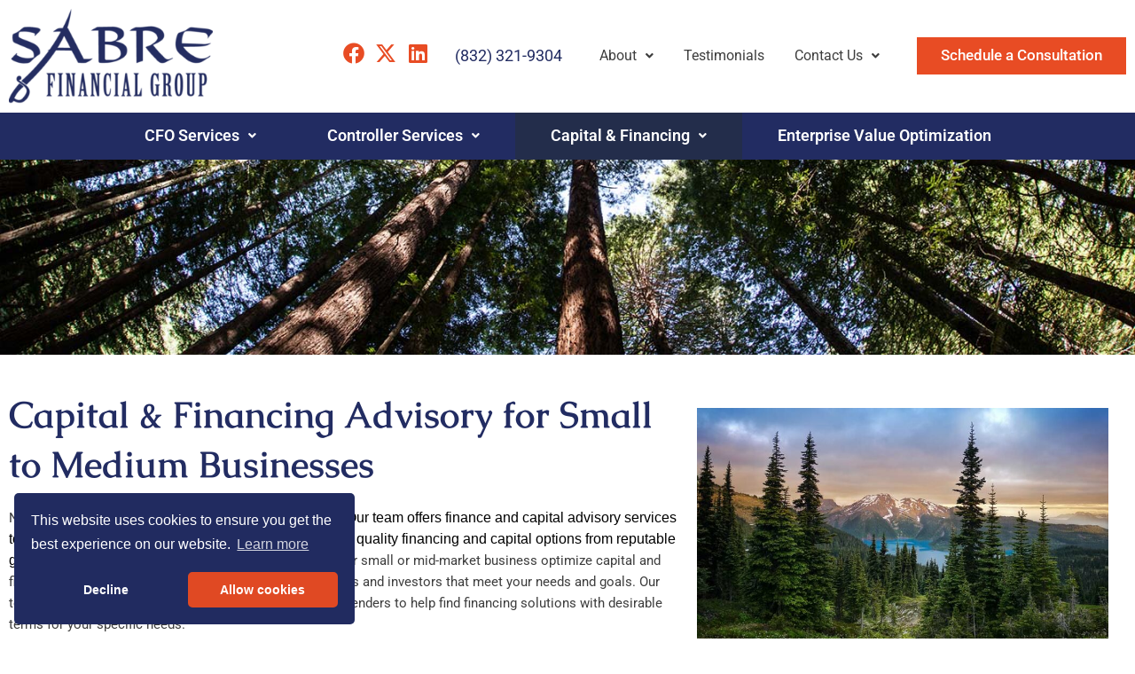

--- FILE ---
content_type: text/css; charset=UTF-8
request_url: https://www.sabre-financial.com/wp-content/uploads/elementor/css/post-665.css?ver=1769027170
body_size: -132
content:
.elementor-widget-heading .elementor-heading-title{font-family:var( --e-global-typography-primary-font-family ), Sans-serif;font-weight:var( --e-global-typography-primary-font-weight );color:var( --e-global-color-primary );}.elementor-665 .elementor-element.elementor-element-545356f .elementor-heading-title{font-family:"Caudex", Sans-serif;font-weight:600;}.elementor-widget-text-editor{font-family:var( --e-global-typography-text-font-family ), Sans-serif;font-weight:var( --e-global-typography-text-font-weight );color:var( --e-global-color-text );}.elementor-widget-text-editor.elementor-drop-cap-view-stacked .elementor-drop-cap{background-color:var( --e-global-color-primary );}.elementor-widget-text-editor.elementor-drop-cap-view-framed .elementor-drop-cap, .elementor-widget-text-editor.elementor-drop-cap-view-default .elementor-drop-cap{color:var( --e-global-color-primary );border-color:var( --e-global-color-primary );}.elementor-widget-image .widget-image-caption{color:var( --e-global-color-text );font-family:var( --e-global-typography-text-font-family ), Sans-serif;font-weight:var( --e-global-typography-text-font-weight );}.elementor-665 .elementor-element.elementor-element-ab22cb3 > .elementor-widget-container{margin:20px 20px 20px 20px;}.elementor-665 .elementor-element.elementor-element-ab22cb3 img{width:100%;}.elementor-665 .elementor-element.elementor-element-93a1df9 .elementor-heading-title{font-family:"Caudex", Sans-serif;font-weight:600;}@media(max-width:767px){.elementor-665 .elementor-element.elementor-element-545356f .elementor-heading-title{font-size:1.7em;}.elementor-665 .elementor-element.elementor-element-93a1df9 .elementor-heading-title{font-size:1.4em;}}@media(min-width:768px){.elementor-665 .elementor-element.elementor-element-e47888a{width:60%;}.elementor-665 .elementor-element.elementor-element-9e03eec{width:39.966%;}}

--- FILE ---
content_type: text/css; charset=UTF-8
request_url: https://www.sabre-financial.com/wp-content/themes/sabre-financial/style.css?ver=1.0.0
body_size: -161
content:
/**
Theme Name: Sabre Financial
Author: Bizopia
Author URI: https://bizopia.com
Description: 
Version: 1.0.0
License: GNU General Public License v2 or later
License URI: http://www.gnu.org/licenses/gpl-2.0.html
Text Domain: sabre-financial
Template: astra
*/

.ast-header-sticky-active,
.ast-sticky-shrunk {
    background-color:#212222 !important;
}

.ast-header-sticky-active .elementor-widget-theme-site-logo img,
.ast-sticky-shrunk .elementor-widget-theme-site-logo img {
    width: 100px !important;
    height: auto !important;
}

.elementor-tabs-wrapper .elementor-active {
	background-color: #e84c24 !important;
}

.elementor-button-wrapper

#footer-copyright {
    background-color: #fff;
    padding: .8em 1em;
}

#footer-copyright p {
    color: #000;
    text-align: center;
    font-size: .8rem;
    margin: .5em 0;
}

#footer-copyright a {
    color: #000 !important;
}

#footer-copyright a:hover {
    color: #000 !important;
}

.single-news h1,
.single-news h2,
.single-news h3,
.single-news h4,
.single-news h5,
.single-news h6 {
	display: inline !important;
}

--- FILE ---
content_type: text/css; charset=UTF-8
request_url: https://www.sabre-financial.com/wp-content/uploads/elementor/css/post-824.css?ver=1769008976
body_size: -163
content:
.elementor-824 .elementor-element.elementor-element-27fe60d3:not(.elementor-motion-effects-element-type-background), .elementor-824 .elementor-element.elementor-element-27fe60d3 > .elementor-motion-effects-container > .elementor-motion-effects-layer{background-color:var( --e-global-color-secondary );background-image:url("https://www.sabre-financial.com/wp-content/uploads/2021/06/page-banner.jpg");background-position:center center;background-repeat:no-repeat;background-size:cover;}.elementor-824 .elementor-element.elementor-element-27fe60d3 > .elementor-background-overlay{background-color:var( --e-global-color-secondary );opacity:0.6;transition:background 0.3s, border-radius 0.3s, opacity 0.3s;}.elementor-824 .elementor-element.elementor-element-27fe60d3 > .elementor-container{min-height:220px;}.elementor-824 .elementor-element.elementor-element-27fe60d3{transition:background 0.3s, border 0.3s, border-radius 0.3s, box-shadow 0.3s;margin-top:0em;margin-bottom:2em;}

--- FILE ---
content_type: application/javascript
request_url: https://data.processwebsitedata.com/cscripts/aB4c6iJE3d-856dd4f4.js
body_size: 5759
content:
(function(){function d(){let t="vv_cookieconsent_status",r=decodeURIComponent(document.cookie),i=r.split(";"),n="";for(let r=0;r<i.length;r++){let u=i[r];while(u.charAt(0)==" ")u=u.substring(1);u.indexOf(t+"=")==0&&(n=u.substring(t.length+1,u.length))}return n==""&&(n="not found"),n}function l(){let t=document.head,n=document.createElement("link");n.type="text/css";n.rel="stylesheet";n.href="https://cdn.jsdelivr.net/npm/cookieconsent@3/build/cookieconsent.min.css";t.appendChild(n)}function a(n){let u=function(){et(n)},t=document.createElement("script");t.src="https://cdn.jsdelivr.net/npm/cookieconsent@3/build/cookieconsent.min.js";let i=document.getElementsByTagName("head")[0],r=!1;t.onload=t.onreadystatechange=function(){r||this.readyState&&this.readyState!="loaded"&&this.readyState!="complete"||(r=!0,u(n),t.onload=t.onreadystatechange=null,i.removeChild(t))};i.appendChild(t)}function et(n){let t=!1;n==!0&&(t=1e4);window.cookieconsent.initialise({palette:{popup:{background:"#212b60",text:"#FFFFFF",link:"#FFFFFF"},button:{background:"#e04923",border:"#e04923",text:"#FFFFFF"}},position:"bottom-left",theme:"classic",type:"opt-out",content:{message:"This website uses cookies to ensure you get the best experience on our website.",allow:"Allow cookies",deny:"Decline",link:"Learn more",href:"https://policy.infocompliance.io/privacypolicy/aB4c6iJE3d-856dd4f4.html"},cookie:{name:"vv_cookieconsent_status",path:"/",domain:"",expiryDays:"365",secure:!1},dismissOnTimeout:t,dismissOnWindowClick:!0,onStatusChange:function(){this.hasConsented()&&y()},onPopupClose:function(){this.getStatus()!=""&&window.clearTimeout(this.dismissTimeout)},onPopupOpen:function(){this.getStatus()!=""&&this.getStatus()!="undefined"&&this.getStatus()!=undefined&&window.clearTimeout(this.dismissTimeout)},onInitialise:function(){this.getStatus()!=""&&this.getStatus()!="undefined"&&this.getStatus()!=undefined&&window.clearTimeout(this.dismissTimeout)}})}function y(){var n,t;if(!st()){for(n=0;n<u.length;n++)if(u[n].IsPool.toLowerCase()=="true"&&(f=!0,u[n].Type.toLowerCase().indexOf("qtrack")>-1)){rt=!0;break}if(t=function(){var n=document.cookie.match("(^|;) ?vv_visitor_id=([^;]*)(;|$)"),t=document.cookie.match("(^|;) ?vv_session_id=([^;]*)(;|$)");f=n&&t?!1:!0},t(),(f==!0&&b==!1||g()==!0)&&(f=!1),b==!0&&g()==!1)try{ot()}catch(i){console.log("error running webtracking")}if(k==!0&&u&&u.length>0&&f==!1)try{nt()}catch(i){console.log("error running calltracking")}}}function g(){var n=document.cookie.match("(^|;) ?__vvDNTFlag__=([^;]*)(;|$)");return n?!0:!1}function nt(){function b(){h=document.referrer?document.referrer:""}function s(n,t,i){var r=new Date,u;i?r.setTime(r.getTime()+i*6e4):r.setTime(r.getTime()+2592e6);u="; expires="+r.toGMTString();document.cookie=n+"="+t+u+"; path=/"}function c(){var f=document.cookie.match("(^|;) ?vvPD=([^;]*)(;|$)"),t,i,u;n=f?JSON.parse(unescape(f[2])):{};t=document.cookie.match("(^|;) ?vvCTPEx=([^;]*)(;|$)");r=t?unescape(t[2]).split("|"):[];i=document.cookie.match("(^|;) ?vv_session_id=([^;]*)(;|$)");e=i?unescape(i[2]):"";u=document.cookie.match("(^|;) ?vv_visitor_id=([^;]*)(;|$)");o=u?unescape(u[2]):""}function f(t){var e,o,i,u;if(t.nodeType===3||t.nodeName=="A"){if(t.nodeType===3){if(r&&r.length>0)for(i=0;i<r.length;i++)r[i]&&t.data&&t.data.indexOf(r[i])>-1&&(t.data=r[i]&&r[i].substring(0,1)=="+"?t.data.replace(r[i],n.NewPhoneNumber):t.data.replace(r[i],n.NewPhoneNumber));else while(e=ft.exec(t.data))if(e)for(i=0;i<1;i++)e[i]&&e[i].match(w)&&(t.data=l(e[i]).substring(0,1)=="+"?t.data.replace(l(e[i]),n.NewPhoneNumber):t.data.replace(l(e[i]),n.NewPhoneNumber))}else if(t.nodeName=="A"){if(r&&r.length>0)for(i=0;i<r.length;i++)r[i]&&t.href&&t.href.indexOf(r[i])>-1&&t.href&&t.href.length>5&&t.href.substring(0,4)=="tel:"&&(t.href="tel://"+n.NewPhoneNumberUnFormatted.replace(/[^0-9+]/g,""));else if(o=ut.exec(t.href),o)for(i=0;i<1;i++)o[i].match(w)&&(t.href=o[i].indexOf("+")>-1?"tel://"+n.NewPhoneNumberUnFormatted.replace(/[^0-9+]/g,""):t.href.replace(o[i],n.NewPhoneNumber.replace(/[^0-9+]/g,"")));for(u=0;u<t.childNodes.length;u++)f(t.childNodes[u])}}else for(u=0;u<t.childNodes.length;u++)f(t.childNodes[u])}function l(n){return n&&n.length>3&&(n.substring(0,1)==" "&&(n=n.substring(1)),n.charAt(n.length-1)==" "&&(n=n.substring(0,n.length-1))),n}function k(){var n=h.toLowerCase(),i=location.search.toLowerCase();i.indexOf("gclid=")>0&&(t="google ppc");!t&&n.indexOf("google.")>0&&i.indexOf("utm_medium=local")>0&&(t="google local");!t&&n.indexOf("google.")>0&&(t="google organic");!t&&n.indexOf("bing.com")>0&&i.indexOf("utm_medium=cpc")>0&&(t="bing ppc");!t&&n.indexOf("bing.com")>0&&i.indexOf("utm_medium=local")>0&&(t="bing local");!t&&n.indexOf("bing.com")>0&&(t="bing organic");!t&&n.indexOf("yahoo.com")>0&&i.indexOf("utm_medium=cpc")>0&&(t="yahoo ppc");!t&&n.indexOf("yahoo.com")>0&&i.indexOf("utm_medium=local")>0&&(t="yahoo local");!t&&n.indexOf("yahoo.com")>0&&(t="yahoo organic")}function d(n){for(var u=h.toLowerCase(),f=window.location.href,e=f.toLowerCase(),o=location.search.toLowerCase(),r=0;r<n.length;r++){if(n[r].Type.toLowerCase()=="trackall"){i=n[r];break}if(n[r].Type.toLowerCase()=="trackspecific"&&n[r].Value.toLowerCase()==t.toLowerCase()){i=n[r];break}if(n[r].Type.toLowerCase()=="qtrackall"&&e.indexOf(n[r].Value)>0){i=n[r];break}if(n[r].Type.toLowerCase().indexOf("qtrackspecific")>-1&&t.length>1&&e.indexOf(n[r].Value)>0&&n[r].Type.toLowerCase().indexOf(t)>-1){i=n[r];break}if(n[r].Type.toLowerCase()=="search"&&n[r].IsPool.toLowerCase()=="false"){if(n[r].Value.toLowerCase()=="all search"&&t){i=n[r];break}if(n[r].Value.toLowerCase()=="paid search"&&t&&t.toLowerCase().indexOf("ppc")>-1){i=n[r];break}if(n[r].Value.toLowerCase()=="organic search"&&t&&t.toLowerCase().indexOf("ppc")<0){i=n[r];break}if(n[r].Value.toLowerCase()==t.toLowerCase()){i=n[r];break}}if(n[r].Type.toLowerCase()=="referral"&&n[r].IsPool.toLowerCase()=="false"&&n[r].Type.toLowerCase()=="referral"&&u.indexOf(n[r].Value.toLowerCase())>0){i=n[r];break}if(n[r].Type.toLowerCase()=="landingpage"&&n[r].IsPool.toLowerCase()=="false"&&n[r].Value&&f.indexOf(n[r].Value.toLowerCase())>0){i=n[r];break}if(n[r].Type.toLowerCase()=="landingpageparam"&&n[r].IsPool.toLowerCase()=="false"&&n[r].Value&&o.indexOf(n[r].Value.toLowerCase())>0){i=n[r];break}if(n[r].Type.toLowerCase()=="direct"&&n[r].IsPool.toLowerCase()=="false"&&n[r].Value.toLowerCase()=="direct"&&u.length<2){i=n[r];break}if(n[r].Type.toLowerCase()=="always"&&n[r].IsPool.toLowerCase()=="false"&&n[r].Value.toLowerCase()=="always"){i=n[r];break}}}function a(){var t={NewPhoneNumber:n.NewPhoneNumber,NewPhoneNumberUnFormatted:n.NewPhoneNumberUnFormatted,IsPool:n.IsPool,Session_Time_Out:n.Session_Time_Out,VV_Session_Id:e,VV_Visitor_Id:o,CT_Session_Id:"",Tracker_Id:n.Tracker_Id,Company_Id:n.Company_Id};s("vvPD",JSON.stringify(t),n.Session_Time_Out);y()}function g(){var t={NewPhoneNumber:n.NewPhoneNumber,NewPhoneNumberUnFormatted:n.NewPhoneNumberUnFormatted,IsPool:n.IsPool,Session_Time_Out:n.Session_Time_Out,VV_Session_Id:e,VV_Visitor_Id:o,CT_Session_Id:n.CT_Session_Id,Tracker_Id:n.Tracker_Id,Company_Id:n.Company_Id};s("vvPD",JSON.stringify(t),n.Session_Time_Out);y()}function y(){var i,t;if(r&&r.length>0){for(i="",t=0;t<r.length;t++)i=t>0?i+"|"+r[t]:r[t];i&&s("vvCTPEx",i,n.Session_Time_Out)}}function nt(n,t){var i=document.createElement("script"),r,u;i.src=n;r=document.getElementsByTagName("head")[0];u=!1;i.onload=i.onreadystatechange=function(){u||this.readyState&&this.readyState!="loaded"&&this.readyState!="complete"||(u=!0,t(),i.onload=i.onreadystatechange=null,r.removeChild(i))};r.appendChild(i)}var p=function(){nt("https://code.jquery.com/jquery-1.12.4.min.js",function(){tt()})},tt=function(){var u=$.noConflict(!0),i="http",r,t;"https:"==document.location.protocol&&(i="https");r={Id:"",VV_Session_Id:e,VV_Visitor_Id:o,CT_Session_Id:n.CT_Session_Id,Tracker_Id:n.Tracker_Id,Company_Id:n.Company_Id,Full_Url:document.location.href,Referrer:h};t=u.ajax({method:"POST",url:i+"://calltracker.id-visitors.com/FrontEndCallTrack/CallTrackPoolSession",data:JSON.stringify(r),contentType:"application/json; charset=utf-8",dataType:"json"});t.done(function(t){t&&t.Phone_Formatted&&t.Phone_Unformatted&&(n.NewPhoneNumber=t.Phone_Formatted,n.NewPhoneNumberUnFormatted=t.Phone_Unformatted,n.CT_Session_Id=t.CT_Session_Id,g(),v==!1&&(c(),f(document)),v=!0)});t.fail(function(n){console.log("fail: "+n)})},it=function(){if(n.Tracker_Id&&u.length>0)for(var t=0;t<u.length;t++)if(n.Tracker_Id==u[t].Tracker_Id)return!0;return!1};b();c();n&&n.NewPhoneNumber&&it()?n.IsPool.toLowerCase()=="true"?(v==!0&&f(document),p()):(a(),f(document)):(k(),d(u),i&&i.NewPhoneNumber&&(i.IsPool.toLowerCase()!="true"&&(n.NewPhoneNumber=i.NewPhoneNumber,n.NewPhoneNumberUnFormatted=i.NewPhoneNumberUnFormatted),n.IsPool=i.IsPool,n.Session_Time_Out=i.Session_Time_Out,n.VV_Session_Id=e,n.VV_Visitor_Id=o,n.CT_Session_Id="",n.Tracker_Id=i.Tracker_Id,n.Company_Id=i.Company_Id,i.ReplacementString&&(r=i.ReplacementString.split("|")),i.IsPool.toLowerCase()=="true"?p():(a(),c(),f(document))))}function ot(){function at(n,t){var i=document.createElement("script"),r,u;i.src=n;r=document.getElementsByTagName("head")[0];u=!1;i.onload=i.onreadystatechange=function(){u||this.readyState&&this.readyState!="loaded"&&this.readyState!="complete"||(u=!0,t(),i.onload=i.onreadystatechange=null,r.removeChild(i))};r.appendChild(i)}var ct=document,r=ct.location.href,lt=r.substr(0,r.indexOf("//")-1),y,u,d,st,w,g,b,rt,t,n,ut,e,o,h,c,ft,et,l,a,ht,i,v,ot;r=r.substr(r.indexOf("//")+2);y=r.indexOf("/");y==-1?(u=r,t="/"):(u=r.substr(0,y),t=r.substr(y));vv_curHost=lt+"://"+u;d=u.indexOf(":");d!=-1&&(u=u.substr(0,d));st!=undefined&&(t=st);w=t.indexOf("#");w==-1?g="":(g=t.substr(w+1),t=t.substr(0,w));b=t.indexOf("?");b==-1?rt="":(rt=t.substr(b+1),t=t.substr(0,b));n="";try{n=top.vv_doc.referrer}catch(vt){if(parent)if(parent.vv_getReferer)try{n=parent.vv_getReferer}catch(yt){n=""}else try{n=parent.document.referrer}catch(pt){try{n=document.referrer}catch(wt){n=""}}else try{n=document.referrer}catch(yt){n=""}}try{n=n.replace("'","");n=n.replace("<","");n=n.replace(">","")}catch(bt){n=""}if(ut=document.getElementsByTagName("title"),ut[0]){e=ut[0].innerHTML;try{e=e.replace(/[^a-zA-Z0-9\s]+/g,"");e=encodeURIComponent(e)}catch(kt){}}else e="";o=document.cookie.match("(^|;) ?vv_session_id=([^;]*)(;|$)");o=o?unescape(o[2]):"";h=document.cookie.match("(^|;) ?vv_visitor_id=([^;]*)(;|$)");h=h?unescape(h[2]):"";c=new Date;ft="";try{ft=c.toGMTString()}catch(dt){}et="unknown";try{et=""+screen.width+"x"+screen.height}catch(gt){}if(l="FrontEndWeb",a="",s.indexOf("frontend")>0&&(l="FrontEndWeb",a=tt),(s.indexOf("sitedataprocessing")>0||s.indexOf("collectortest")>0)&&(l="fewv1",a=p),s.indexOf("processwebsitedata")>0&&(l="rsv1",a=it),ht=function(n){at(n,function(){try{nt()}catch(n){console.log("error running calltracking")}})},i=s+"/"+l+"/ProcessStats.aspx",i+="?host="+escape(vv_curHost)+"&host_name="+escape(u)+"&page="+escape(t)+"&query_string="+escape(rt)+"&anchor="+escape(g)+"&title="+escape(e),i+="&cur_sess_id="+o+"&cur_visitor_id="+h,i+="&h="+c.getHours()+"&m="+c.getMinutes()+"&s="+c.getSeconds(),i+="&account_id="+escape(a),i+="&dgmt="+ft,i+="&vresol="+et,i+="&ref="+escape(n),f==!0&&k==!0)ht(i);else try{v=document.createElement("script");v.type="text/javascript";v.async=!0;v.src=i;ot=document.getElementsByTagName("script")[0];ot.parentNode.insertBefore(v,ot)}catch(ni){}}function st(){let t=navigator.userAgent,n=!1,i=new RegExp("(googlebot/|bot|Googlebot-Mobile|Googlebot-Image|Google favicon|Mediapartners-Google|bingbot|slurp|java|wget|curl|Commons-HttpClient|Python-urllib|libwww|httpunit|nutch|phpcrawl|msnbot|jyxobot|FAST-WebCrawler|FAST Enterprise Crawler|biglotron|teoma|convera|seekbot|gigablast|exabot|ngbot|ia_archiver|GingerCrawler|webmon |httrack|webcrawler|grub.org|UsineNouvelleCrawler|antibot|netresearchserver|speedy|fluffy|bibnum.bnf|findlink|msrbot|panscient|yacybot|AISearchBot|IOI|ips-agent|tagoobot|MJ12bot|dotbot|woriobot|yanga|buzzbot|mlbot|yandexbot|purebot|Linguee Bot|Voyager|CyberPatrol|voilabot|baiduspider|citeseerxbot|spbot|twengabot|postrank|turnitinbot|scribdbot|page2rss|sitebot|linkdex|Adidxbot|blekkobot|ezooms|dotbot|Mail.RU_Bot|discobot|heritrix|findthatfile|europarchive.org|NerdByNature.Bot|sistrix crawler|ahrefsbot|Aboundex|domaincrawler|wbsearchbot|summify|ccbot|edisterbot|seznambot|ec2linkfinder|gslfbot|aihitbot|intelium_bot|facebookexternalhit|yeti|RetrevoPageAnalyzer|lb-spider|sogou|lssbot|careerbot|wotbox|wocbot|ichiro|DuckDuckBot|lssrocketcrawler|drupact|webcompanycrawler|acoonbot|openindexspider|gnam gnam spider|web-archive-net.com.bot|backlinkcrawler|coccoc|integromedb|content crawler spider|toplistbot|seokicks-robot|it2media-domain-crawler|ip-web-crawler.com|siteexplorer.info|elisabot|proximic|changedetection|blexbot|arabot|WeSEE:Search|niki-bot|CrystalSemanticsBot|rogerbot|360Spider|psbot|InterfaxScanBot|Lipperhey SEO Service|CC Metadata Scaper|g00g1e.net|GrapeshotCrawler|urlappendbot|brainobot|fr-crawler|binlar|SimpleCrawler|Livelapbot|Twitterbot|cXensebot|smtbot|bnf.fr_bot|A6-Indexer|ADmantX|Facebot|Twitterbot|OrangeBot|memorybot|AdvBot|MegaIndex|SemanticScholarBot|ltx71|nerdybot|xovibot|BUbiNG|Qwantify|archive.org_bot|Applebot|TweetmemeBot|crawler4j|findxbot|SemrushBot|yoozBot|lipperhey|y!j-asr|Domain Re-Animator Bot|AddThis|Bytespider)","i");return i.test(t)&&(n=!0),n}let c=d();var tt="aB4c6iJE3d",p="aB4c6iJE3d",it="aB4c6iJE3d",s="https://fe.sitedataprocessing.com",rt=!1,t="",i={},n={},r=[],e="",o="",h="",f=!1,v=!1,ut=new RegExp("(\\(?)(\\d*)(\\d{3})((?:[)\\s.\\-\\xAD\\xB7\\u2010\\u2011\\u2013\\u2014\\u2015\\u2022\\u2027\\u2043\\u2063\\u2212]|%20)*)(\\d{3})((?:[\\s.\\-\\xAD\\xB7\\u2010\\u2011\\u2013\\u2014\\u2015\\u2022\\u2027\\u2043\\u2063\\u2212]|%20)*)(\\d{4})(\\d*)"),ft=/\s*(?:\+?(\d{1,3}))?([-. (]*(\d{3})[-. )]*)?((\d{3})[-. ]*(\d{2,4})(?:[-.x ]*(\d+))?)\s*/gm,w=/^\s*(?:\+?(\d{1,3}))?([-. (]*(\d{3})[-. )]*)?((\d{3})[-. ]*(\d{2,4})(?:[-.x ]*(\d+))?)\s*$/gm,b=!0,k=!1,u=[];c=="not found"?(l(),a(!0)):c=="deny"?(l(),a(!1)):c=="allow"||c=="dismiss"?(l(),a(!1),y()):(l(),a(!0))})()
